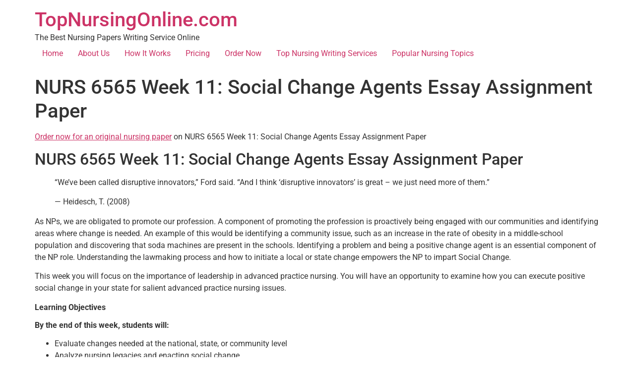

--- FILE ---
content_type: text/html; charset=UTF-8
request_url: https://topnursingonline.com/nurs-6565-week-11-social-change-agents/
body_size: 9122
content:
<!doctype html>
<html lang="en-US">
<head>
	<meta charset="UTF-8">
	<meta name="viewport" content="width=device-width, initial-scale=1">
	<link rel="profile" href="https://gmpg.org/xfn/11">
	<meta name='robots' content='index, follow, max-image-preview:large, max-snippet:-1, max-video-preview:-1' />
	<style>img:is([sizes="auto" i], [sizes^="auto," i]) { contain-intrinsic-size: 3000px 1500px }</style>
	
	<!-- This site is optimized with the Yoast SEO plugin v26.4 - https://yoast.com/wordpress/plugins/seo/ -->
	<title>NURS 6565 Week 11: Social Change Agents Essay Assignment Paper</title>
	<meta name="description" content="Get NURS 6565 Week 11: Social Change Agents Essay Assignment Paper and more nursing writing help from Top Nursing Online" />
	<link rel="canonical" href="https://topnursingonline.com/nurs-6565-week-11-social-change-agents/" />
	<meta property="og:locale" content="en_US" />
	<meta property="og:type" content="article" />
	<meta property="og:title" content="NURS 6565 Week 11: Social Change Agents Essay Assignment Paper" />
	<meta property="og:description" content="Get NURS 6565 Week 11: Social Change Agents Essay Assignment Paper and more nursing writing help from Top Nursing Online" />
	<meta property="og:url" content="https://topnursingonline.com/nurs-6565-week-11-social-change-agents/" />
	<meta property="og:site_name" content="TopNursingOnline.com" />
	<meta property="article:published_time" content="2021-03-09T18:52:46+00:00" />
	<meta property="article:modified_time" content="2022-01-23T09:23:19+00:00" />
	<meta name="author" content="freelance" />
	<meta name="twitter:card" content="summary_large_image" />
	<meta name="twitter:label1" content="Written by" />
	<meta name="twitter:data1" content="freelance" />
	<meta name="twitter:label2" content="Est. reading time" />
	<meta name="twitter:data2" content="5 minutes" />
	<script type="application/ld+json" class="yoast-schema-graph">{"@context":"https://schema.org","@graph":[{"@type":"WebPage","@id":"https://topnursingonline.com/nurs-6565-week-11-social-change-agents/","url":"https://topnursingonline.com/nurs-6565-week-11-social-change-agents/","name":"NURS 6565 Week 11: Social Change Agents Essay Assignment Paper","isPartOf":{"@id":"https://topnursingonline.com/#website"},"datePublished":"2021-03-09T18:52:46+00:00","dateModified":"2022-01-23T09:23:19+00:00","author":{"@id":"https://topnursingonline.com/#/schema/person/c68ca4a01faf34d6f3279e6db0fdb718"},"description":"Get NURS 6565 Week 11: Social Change Agents Essay Assignment Paper and more nursing writing help from Top Nursing Online","breadcrumb":{"@id":"https://topnursingonline.com/nurs-6565-week-11-social-change-agents/#breadcrumb"},"inLanguage":"en-US","potentialAction":[{"@type":"ReadAction","target":["https://topnursingonline.com/nurs-6565-week-11-social-change-agents/"]}]},{"@type":"BreadcrumbList","@id":"https://topnursingonline.com/nurs-6565-week-11-social-change-agents/#breadcrumb","itemListElement":[{"@type":"ListItem","position":1,"name":"Home","item":"https://topnursingonline.com/"},{"@type":"ListItem","position":2,"name":"NURS 6565 Week 11: Social Change Agents Essay Assignment Paper"}]},{"@type":"WebSite","@id":"https://topnursingonline.com/#website","url":"https://topnursingonline.com/","name":"TopNursingOnline.com","description":"The Best Nursing Papers Writing Service Online","potentialAction":[{"@type":"SearchAction","target":{"@type":"EntryPoint","urlTemplate":"https://topnursingonline.com/?s={search_term_string}"},"query-input":{"@type":"PropertyValueSpecification","valueRequired":true,"valueName":"search_term_string"}}],"inLanguage":"en-US"},{"@type":"Person","@id":"https://topnursingonline.com/#/schema/person/c68ca4a01faf34d6f3279e6db0fdb718","name":"freelance","image":{"@type":"ImageObject","inLanguage":"en-US","@id":"https://topnursingonline.com/#/schema/person/image/","url":"https://secure.gravatar.com/avatar/9fb2d933cae79bf66f5baeb9ba83966d6ab6a2d4026e2f97e737c069cbc91e10?s=96&d=mm&r=g","contentUrl":"https://secure.gravatar.com/avatar/9fb2d933cae79bf66f5baeb9ba83966d6ab6a2d4026e2f97e737c069cbc91e10?s=96&d=mm&r=g","caption":"freelance"}}]}</script>
	<!-- / Yoast SEO plugin. -->


<link rel="alternate" type="application/rss+xml" title="TopNursingOnline.com &raquo; Feed" href="https://topnursingonline.com/feed/" />
<script>
window._wpemojiSettings = {"baseUrl":"https:\/\/s.w.org\/images\/core\/emoji\/16.0.1\/72x72\/","ext":".png","svgUrl":"https:\/\/s.w.org\/images\/core\/emoji\/16.0.1\/svg\/","svgExt":".svg","source":{"concatemoji":"https:\/\/topnursingonline.com\/wp-includes\/js\/wp-emoji-release.min.js?ver=6.8.3"}};
/*! This file is auto-generated */
!function(s,n){var o,i,e;function c(e){try{var t={supportTests:e,timestamp:(new Date).valueOf()};sessionStorage.setItem(o,JSON.stringify(t))}catch(e){}}function p(e,t,n){e.clearRect(0,0,e.canvas.width,e.canvas.height),e.fillText(t,0,0);var t=new Uint32Array(e.getImageData(0,0,e.canvas.width,e.canvas.height).data),a=(e.clearRect(0,0,e.canvas.width,e.canvas.height),e.fillText(n,0,0),new Uint32Array(e.getImageData(0,0,e.canvas.width,e.canvas.height).data));return t.every(function(e,t){return e===a[t]})}function u(e,t){e.clearRect(0,0,e.canvas.width,e.canvas.height),e.fillText(t,0,0);for(var n=e.getImageData(16,16,1,1),a=0;a<n.data.length;a++)if(0!==n.data[a])return!1;return!0}function f(e,t,n,a){switch(t){case"flag":return n(e,"\ud83c\udff3\ufe0f\u200d\u26a7\ufe0f","\ud83c\udff3\ufe0f\u200b\u26a7\ufe0f")?!1:!n(e,"\ud83c\udde8\ud83c\uddf6","\ud83c\udde8\u200b\ud83c\uddf6")&&!n(e,"\ud83c\udff4\udb40\udc67\udb40\udc62\udb40\udc65\udb40\udc6e\udb40\udc67\udb40\udc7f","\ud83c\udff4\u200b\udb40\udc67\u200b\udb40\udc62\u200b\udb40\udc65\u200b\udb40\udc6e\u200b\udb40\udc67\u200b\udb40\udc7f");case"emoji":return!a(e,"\ud83e\udedf")}return!1}function g(e,t,n,a){var r="undefined"!=typeof WorkerGlobalScope&&self instanceof WorkerGlobalScope?new OffscreenCanvas(300,150):s.createElement("canvas"),o=r.getContext("2d",{willReadFrequently:!0}),i=(o.textBaseline="top",o.font="600 32px Arial",{});return e.forEach(function(e){i[e]=t(o,e,n,a)}),i}function t(e){var t=s.createElement("script");t.src=e,t.defer=!0,s.head.appendChild(t)}"undefined"!=typeof Promise&&(o="wpEmojiSettingsSupports",i=["flag","emoji"],n.supports={everything:!0,everythingExceptFlag:!0},e=new Promise(function(e){s.addEventListener("DOMContentLoaded",e,{once:!0})}),new Promise(function(t){var n=function(){try{var e=JSON.parse(sessionStorage.getItem(o));if("object"==typeof e&&"number"==typeof e.timestamp&&(new Date).valueOf()<e.timestamp+604800&&"object"==typeof e.supportTests)return e.supportTests}catch(e){}return null}();if(!n){if("undefined"!=typeof Worker&&"undefined"!=typeof OffscreenCanvas&&"undefined"!=typeof URL&&URL.createObjectURL&&"undefined"!=typeof Blob)try{var e="postMessage("+g.toString()+"("+[JSON.stringify(i),f.toString(),p.toString(),u.toString()].join(",")+"));",a=new Blob([e],{type:"text/javascript"}),r=new Worker(URL.createObjectURL(a),{name:"wpTestEmojiSupports"});return void(r.onmessage=function(e){c(n=e.data),r.terminate(),t(n)})}catch(e){}c(n=g(i,f,p,u))}t(n)}).then(function(e){for(var t in e)n.supports[t]=e[t],n.supports.everything=n.supports.everything&&n.supports[t],"flag"!==t&&(n.supports.everythingExceptFlag=n.supports.everythingExceptFlag&&n.supports[t]);n.supports.everythingExceptFlag=n.supports.everythingExceptFlag&&!n.supports.flag,n.DOMReady=!1,n.readyCallback=function(){n.DOMReady=!0}}).then(function(){return e}).then(function(){var e;n.supports.everything||(n.readyCallback(),(e=n.source||{}).concatemoji?t(e.concatemoji):e.wpemoji&&e.twemoji&&(t(e.twemoji),t(e.wpemoji)))}))}((window,document),window._wpemojiSettings);
</script>

<style id='wp-emoji-styles-inline-css'>

	img.wp-smiley, img.emoji {
		display: inline !important;
		border: none !important;
		box-shadow: none !important;
		height: 1em !important;
		width: 1em !important;
		margin: 0 0.07em !important;
		vertical-align: -0.1em !important;
		background: none !important;
		padding: 0 !important;
	}
</style>
<link rel='stylesheet' id='wp-block-library-css' href='https://topnursingonline.com/wp-includes/css/dist/block-library/style.min.css?ver=6.8.3' media='all' />
<style id='global-styles-inline-css'>
:root{--wp--preset--aspect-ratio--square: 1;--wp--preset--aspect-ratio--4-3: 4/3;--wp--preset--aspect-ratio--3-4: 3/4;--wp--preset--aspect-ratio--3-2: 3/2;--wp--preset--aspect-ratio--2-3: 2/3;--wp--preset--aspect-ratio--16-9: 16/9;--wp--preset--aspect-ratio--9-16: 9/16;--wp--preset--color--black: #000000;--wp--preset--color--cyan-bluish-gray: #abb8c3;--wp--preset--color--white: #ffffff;--wp--preset--color--pale-pink: #f78da7;--wp--preset--color--vivid-red: #cf2e2e;--wp--preset--color--luminous-vivid-orange: #ff6900;--wp--preset--color--luminous-vivid-amber: #fcb900;--wp--preset--color--light-green-cyan: #7bdcb5;--wp--preset--color--vivid-green-cyan: #00d084;--wp--preset--color--pale-cyan-blue: #8ed1fc;--wp--preset--color--vivid-cyan-blue: #0693e3;--wp--preset--color--vivid-purple: #9b51e0;--wp--preset--gradient--vivid-cyan-blue-to-vivid-purple: linear-gradient(135deg,rgba(6,147,227,1) 0%,rgb(155,81,224) 100%);--wp--preset--gradient--light-green-cyan-to-vivid-green-cyan: linear-gradient(135deg,rgb(122,220,180) 0%,rgb(0,208,130) 100%);--wp--preset--gradient--luminous-vivid-amber-to-luminous-vivid-orange: linear-gradient(135deg,rgba(252,185,0,1) 0%,rgba(255,105,0,1) 100%);--wp--preset--gradient--luminous-vivid-orange-to-vivid-red: linear-gradient(135deg,rgba(255,105,0,1) 0%,rgb(207,46,46) 100%);--wp--preset--gradient--very-light-gray-to-cyan-bluish-gray: linear-gradient(135deg,rgb(238,238,238) 0%,rgb(169,184,195) 100%);--wp--preset--gradient--cool-to-warm-spectrum: linear-gradient(135deg,rgb(74,234,220) 0%,rgb(151,120,209) 20%,rgb(207,42,186) 40%,rgb(238,44,130) 60%,rgb(251,105,98) 80%,rgb(254,248,76) 100%);--wp--preset--gradient--blush-light-purple: linear-gradient(135deg,rgb(255,206,236) 0%,rgb(152,150,240) 100%);--wp--preset--gradient--blush-bordeaux: linear-gradient(135deg,rgb(254,205,165) 0%,rgb(254,45,45) 50%,rgb(107,0,62) 100%);--wp--preset--gradient--luminous-dusk: linear-gradient(135deg,rgb(255,203,112) 0%,rgb(199,81,192) 50%,rgb(65,88,208) 100%);--wp--preset--gradient--pale-ocean: linear-gradient(135deg,rgb(255,245,203) 0%,rgb(182,227,212) 50%,rgb(51,167,181) 100%);--wp--preset--gradient--electric-grass: linear-gradient(135deg,rgb(202,248,128) 0%,rgb(113,206,126) 100%);--wp--preset--gradient--midnight: linear-gradient(135deg,rgb(2,3,129) 0%,rgb(40,116,252) 100%);--wp--preset--font-size--small: 13px;--wp--preset--font-size--medium: 20px;--wp--preset--font-size--large: 36px;--wp--preset--font-size--x-large: 42px;--wp--preset--spacing--20: 0.44rem;--wp--preset--spacing--30: 0.67rem;--wp--preset--spacing--40: 1rem;--wp--preset--spacing--50: 1.5rem;--wp--preset--spacing--60: 2.25rem;--wp--preset--spacing--70: 3.38rem;--wp--preset--spacing--80: 5.06rem;--wp--preset--shadow--natural: 6px 6px 9px rgba(0, 0, 0, 0.2);--wp--preset--shadow--deep: 12px 12px 50px rgba(0, 0, 0, 0.4);--wp--preset--shadow--sharp: 6px 6px 0px rgba(0, 0, 0, 0.2);--wp--preset--shadow--outlined: 6px 6px 0px -3px rgba(255, 255, 255, 1), 6px 6px rgba(0, 0, 0, 1);--wp--preset--shadow--crisp: 6px 6px 0px rgba(0, 0, 0, 1);}:root { --wp--style--global--content-size: 800px;--wp--style--global--wide-size: 1200px; }:where(body) { margin: 0; }.wp-site-blocks > .alignleft { float: left; margin-right: 2em; }.wp-site-blocks > .alignright { float: right; margin-left: 2em; }.wp-site-blocks > .aligncenter { justify-content: center; margin-left: auto; margin-right: auto; }:where(.wp-site-blocks) > * { margin-block-start: 24px; margin-block-end: 0; }:where(.wp-site-blocks) > :first-child { margin-block-start: 0; }:where(.wp-site-blocks) > :last-child { margin-block-end: 0; }:root { --wp--style--block-gap: 24px; }:root :where(.is-layout-flow) > :first-child{margin-block-start: 0;}:root :where(.is-layout-flow) > :last-child{margin-block-end: 0;}:root :where(.is-layout-flow) > *{margin-block-start: 24px;margin-block-end: 0;}:root :where(.is-layout-constrained) > :first-child{margin-block-start: 0;}:root :where(.is-layout-constrained) > :last-child{margin-block-end: 0;}:root :where(.is-layout-constrained) > *{margin-block-start: 24px;margin-block-end: 0;}:root :where(.is-layout-flex){gap: 24px;}:root :where(.is-layout-grid){gap: 24px;}.is-layout-flow > .alignleft{float: left;margin-inline-start: 0;margin-inline-end: 2em;}.is-layout-flow > .alignright{float: right;margin-inline-start: 2em;margin-inline-end: 0;}.is-layout-flow > .aligncenter{margin-left: auto !important;margin-right: auto !important;}.is-layout-constrained > .alignleft{float: left;margin-inline-start: 0;margin-inline-end: 2em;}.is-layout-constrained > .alignright{float: right;margin-inline-start: 2em;margin-inline-end: 0;}.is-layout-constrained > .aligncenter{margin-left: auto !important;margin-right: auto !important;}.is-layout-constrained > :where(:not(.alignleft):not(.alignright):not(.alignfull)){max-width: var(--wp--style--global--content-size);margin-left: auto !important;margin-right: auto !important;}.is-layout-constrained > .alignwide{max-width: var(--wp--style--global--wide-size);}body .is-layout-flex{display: flex;}.is-layout-flex{flex-wrap: wrap;align-items: center;}.is-layout-flex > :is(*, div){margin: 0;}body .is-layout-grid{display: grid;}.is-layout-grid > :is(*, div){margin: 0;}body{padding-top: 0px;padding-right: 0px;padding-bottom: 0px;padding-left: 0px;}a:where(:not(.wp-element-button)){text-decoration: underline;}:root :where(.wp-element-button, .wp-block-button__link){background-color: #32373c;border-width: 0;color: #fff;font-family: inherit;font-size: inherit;line-height: inherit;padding: calc(0.667em + 2px) calc(1.333em + 2px);text-decoration: none;}.has-black-color{color: var(--wp--preset--color--black) !important;}.has-cyan-bluish-gray-color{color: var(--wp--preset--color--cyan-bluish-gray) !important;}.has-white-color{color: var(--wp--preset--color--white) !important;}.has-pale-pink-color{color: var(--wp--preset--color--pale-pink) !important;}.has-vivid-red-color{color: var(--wp--preset--color--vivid-red) !important;}.has-luminous-vivid-orange-color{color: var(--wp--preset--color--luminous-vivid-orange) !important;}.has-luminous-vivid-amber-color{color: var(--wp--preset--color--luminous-vivid-amber) !important;}.has-light-green-cyan-color{color: var(--wp--preset--color--light-green-cyan) !important;}.has-vivid-green-cyan-color{color: var(--wp--preset--color--vivid-green-cyan) !important;}.has-pale-cyan-blue-color{color: var(--wp--preset--color--pale-cyan-blue) !important;}.has-vivid-cyan-blue-color{color: var(--wp--preset--color--vivid-cyan-blue) !important;}.has-vivid-purple-color{color: var(--wp--preset--color--vivid-purple) !important;}.has-black-background-color{background-color: var(--wp--preset--color--black) !important;}.has-cyan-bluish-gray-background-color{background-color: var(--wp--preset--color--cyan-bluish-gray) !important;}.has-white-background-color{background-color: var(--wp--preset--color--white) !important;}.has-pale-pink-background-color{background-color: var(--wp--preset--color--pale-pink) !important;}.has-vivid-red-background-color{background-color: var(--wp--preset--color--vivid-red) !important;}.has-luminous-vivid-orange-background-color{background-color: var(--wp--preset--color--luminous-vivid-orange) !important;}.has-luminous-vivid-amber-background-color{background-color: var(--wp--preset--color--luminous-vivid-amber) !important;}.has-light-green-cyan-background-color{background-color: var(--wp--preset--color--light-green-cyan) !important;}.has-vivid-green-cyan-background-color{background-color: var(--wp--preset--color--vivid-green-cyan) !important;}.has-pale-cyan-blue-background-color{background-color: var(--wp--preset--color--pale-cyan-blue) !important;}.has-vivid-cyan-blue-background-color{background-color: var(--wp--preset--color--vivid-cyan-blue) !important;}.has-vivid-purple-background-color{background-color: var(--wp--preset--color--vivid-purple) !important;}.has-black-border-color{border-color: var(--wp--preset--color--black) !important;}.has-cyan-bluish-gray-border-color{border-color: var(--wp--preset--color--cyan-bluish-gray) !important;}.has-white-border-color{border-color: var(--wp--preset--color--white) !important;}.has-pale-pink-border-color{border-color: var(--wp--preset--color--pale-pink) !important;}.has-vivid-red-border-color{border-color: var(--wp--preset--color--vivid-red) !important;}.has-luminous-vivid-orange-border-color{border-color: var(--wp--preset--color--luminous-vivid-orange) !important;}.has-luminous-vivid-amber-border-color{border-color: var(--wp--preset--color--luminous-vivid-amber) !important;}.has-light-green-cyan-border-color{border-color: var(--wp--preset--color--light-green-cyan) !important;}.has-vivid-green-cyan-border-color{border-color: var(--wp--preset--color--vivid-green-cyan) !important;}.has-pale-cyan-blue-border-color{border-color: var(--wp--preset--color--pale-cyan-blue) !important;}.has-vivid-cyan-blue-border-color{border-color: var(--wp--preset--color--vivid-cyan-blue) !important;}.has-vivid-purple-border-color{border-color: var(--wp--preset--color--vivid-purple) !important;}.has-vivid-cyan-blue-to-vivid-purple-gradient-background{background: var(--wp--preset--gradient--vivid-cyan-blue-to-vivid-purple) !important;}.has-light-green-cyan-to-vivid-green-cyan-gradient-background{background: var(--wp--preset--gradient--light-green-cyan-to-vivid-green-cyan) !important;}.has-luminous-vivid-amber-to-luminous-vivid-orange-gradient-background{background: var(--wp--preset--gradient--luminous-vivid-amber-to-luminous-vivid-orange) !important;}.has-luminous-vivid-orange-to-vivid-red-gradient-background{background: var(--wp--preset--gradient--luminous-vivid-orange-to-vivid-red) !important;}.has-very-light-gray-to-cyan-bluish-gray-gradient-background{background: var(--wp--preset--gradient--very-light-gray-to-cyan-bluish-gray) !important;}.has-cool-to-warm-spectrum-gradient-background{background: var(--wp--preset--gradient--cool-to-warm-spectrum) !important;}.has-blush-light-purple-gradient-background{background: var(--wp--preset--gradient--blush-light-purple) !important;}.has-blush-bordeaux-gradient-background{background: var(--wp--preset--gradient--blush-bordeaux) !important;}.has-luminous-dusk-gradient-background{background: var(--wp--preset--gradient--luminous-dusk) !important;}.has-pale-ocean-gradient-background{background: var(--wp--preset--gradient--pale-ocean) !important;}.has-electric-grass-gradient-background{background: var(--wp--preset--gradient--electric-grass) !important;}.has-midnight-gradient-background{background: var(--wp--preset--gradient--midnight) !important;}.has-small-font-size{font-size: var(--wp--preset--font-size--small) !important;}.has-medium-font-size{font-size: var(--wp--preset--font-size--medium) !important;}.has-large-font-size{font-size: var(--wp--preset--font-size--large) !important;}.has-x-large-font-size{font-size: var(--wp--preset--font-size--x-large) !important;}
:root :where(.wp-block-pullquote){font-size: 1.5em;line-height: 1.6;}
</style>
<link rel='stylesheet' id='crellyslider.min-css' href='https://topnursingonline.com/wp-content/plugins/crelly-slider/css/crellyslider.min.css?ver=1.4.7' media='all' />
<link rel='stylesheet' id='hello-elementor-css' href='https://topnursingonline.com/wp-content/themes/hello-elementor/style.min.css?ver=3.3.0' media='all' />
<link rel='stylesheet' id='hello-elementor-theme-style-css' href='https://topnursingonline.com/wp-content/themes/hello-elementor/theme.min.css?ver=3.3.0' media='all' />
<link rel='stylesheet' id='hello-elementor-header-footer-css' href='https://topnursingonline.com/wp-content/themes/hello-elementor/header-footer.min.css?ver=3.3.0' media='all' />
<link rel='stylesheet' id='elementor-frontend-css' href='https://topnursingonline.com/wp-content/plugins/elementor/assets/css/frontend.min.css?ver=3.33.1' media='all' />
<link rel='stylesheet' id='elementor-post-5163-css' href='https://topnursingonline.com/wp-content/uploads/elementor/css/post-5163.css?ver=1763579212' media='all' />
<link rel='stylesheet' id='elementor-gf-local-roboto-css' href='https://topnursingonline.com/wp-content/uploads/elementor/google-fonts/css/roboto.css?ver=1742238210' media='all' />
<link rel='stylesheet' id='elementor-gf-local-robotoslab-css' href='https://topnursingonline.com/wp-content/uploads/elementor/google-fonts/css/robotoslab.css?ver=1742238215' media='all' />
<script src="https://topnursingonline.com/wp-includes/js/jquery/jquery.min.js?ver=3.7.1" id="jquery-core-js"></script>
<script src="https://topnursingonline.com/wp-includes/js/jquery/jquery-migrate.min.js?ver=3.4.1" id="jquery-migrate-js"></script>
<script src="https://topnursingonline.com/wp-includes/js/jquery/ui/core.min.js?ver=1.13.3" id="jquery-ui-core-js"></script>
<script src="https://topnursingonline.com/wp-content/plugins/crelly-slider/js/jquery.crellyslider.min.js?ver=1.4.7" id="jquery.crellyslider.min-js"></script>
<link rel="https://api.w.org/" href="https://topnursingonline.com/wp-json/" /><link rel="alternate" title="JSON" type="application/json" href="https://topnursingonline.com/wp-json/wp/v2/posts/2397" /><link rel="EditURI" type="application/rsd+xml" title="RSD" href="https://topnursingonline.com/xmlrpc.php?rsd" />
<link rel='shortlink' href='https://topnursingonline.com/?p=2397' />
<link rel="alternate" title="oEmbed (JSON)" type="application/json+oembed" href="https://topnursingonline.com/wp-json/oembed/1.0/embed?url=https%3A%2F%2Ftopnursingonline.com%2Fnurs-6565-week-11-social-change-agents%2F" />
<link rel="alternate" title="oEmbed (XML)" type="text/xml+oembed" href="https://topnursingonline.com/wp-json/oembed/1.0/embed?url=https%3A%2F%2Ftopnursingonline.com%2Fnurs-6565-week-11-social-change-agents%2F&#038;format=xml" />
<meta name="generator" content="Elementor 3.33.1; features: e_font_icon_svg, additional_custom_breakpoints; settings: css_print_method-external, google_font-enabled, font_display-swap">
			<style>
				.e-con.e-parent:nth-of-type(n+4):not(.e-lazyloaded):not(.e-no-lazyload),
				.e-con.e-parent:nth-of-type(n+4):not(.e-lazyloaded):not(.e-no-lazyload) * {
					background-image: none !important;
				}
				@media screen and (max-height: 1024px) {
					.e-con.e-parent:nth-of-type(n+3):not(.e-lazyloaded):not(.e-no-lazyload),
					.e-con.e-parent:nth-of-type(n+3):not(.e-lazyloaded):not(.e-no-lazyload) * {
						background-image: none !important;
					}
				}
				@media screen and (max-height: 640px) {
					.e-con.e-parent:nth-of-type(n+2):not(.e-lazyloaded):not(.e-no-lazyload),
					.e-con.e-parent:nth-of-type(n+2):not(.e-lazyloaded):not(.e-no-lazyload) * {
						background-image: none !important;
					}
				}
			</style>
			<style type="text/css">.broken_link, a.broken_link {
	text-decoration: line-through;
}</style><link rel="icon" href="https://topnursingonline.com/wp-content/uploads/2020/11/topnursingonlinepen.png" sizes="32x32" />
<link rel="icon" href="https://topnursingonline.com/wp-content/uploads/2020/11/topnursingonlinepen.png" sizes="192x192" />
<link rel="apple-touch-icon" href="https://topnursingonline.com/wp-content/uploads/2020/11/topnursingonlinepen.png" />
<meta name="msapplication-TileImage" content="https://topnursingonline.com/wp-content/uploads/2020/11/topnursingonlinepen.png" />
</head>
<body data-rsssl=1 class="wp-singular post-template-default single single-post postid-2397 single-format-standard wp-embed-responsive wp-theme-hello-elementor theme-default elementor-default elementor-kit-5163">


<a class="skip-link screen-reader-text" href="#content">Skip to content</a>

<header id="site-header" class="site-header dynamic-header menu-dropdown-tablet">
	<div class="header-inner">
		<div class="site-branding show-title">
							<div class="site-title show">
					<a href="https://topnursingonline.com/" title="Home" rel="home">
						TopNursingOnline.com					</a>
				</div>
							<p class="site-description show">
					The Best Nursing Papers Writing Service Online				</p>
					</div>

					<nav class="site-navigation show" aria-label="Main menu">
				<ul id="menu-main-menu" class="menu"><li id="menu-item-37" class="menu-item menu-item-type-post_type menu-item-object-page menu-item-home menu-item-37"><a href="https://topnursingonline.com/">Home</a></li>
<li id="menu-item-29" class="menu-item menu-item-type-post_type menu-item-object-page menu-item-29"><a href="https://topnursingonline.com/top-nursing-online-writing-service/">About Us</a></li>
<li id="menu-item-78" class="menu-item menu-item-type-post_type menu-item-object-page menu-item-78"><a href="https://topnursingonline.com/how-it-works/">How It Works</a></li>
<li id="menu-item-1473" class="menu-item menu-item-type-post_type menu-item-object-page menu-item-1473"><a href="https://topnursingonline.com/pricing/">Pricing</a></li>
<li id="menu-item-14" class="top_order_btn menu-item menu-item-type-custom menu-item-object-custom menu-item-14"><a href="https://topnursingonline.com/app/order/">Order Now</a></li>
<li id="menu-item-107" class="menu-item menu-item-type-post_type menu-item-object-page menu-item-107"><a href="https://topnursingonline.com/top-nursing-online-writing-services/">Top Nursing Writing Services</a></li>
<li id="menu-item-319" class="menu-item menu-item-type-post_type menu-item-object-page menu-item-319"><a href="https://topnursingonline.com/nursing-topics/">Popular Nursing Topics</a></li>
</ul>			</nav>
							<div class="site-navigation-toggle-holder show">
				<button type="button" class="site-navigation-toggle" aria-label="Menu">
					<span class="site-navigation-toggle-icon" aria-hidden="true"></span>
				</button>
			</div>
			<nav class="site-navigation-dropdown show" aria-label="Mobile menu" aria-hidden="true" inert>
				<ul id="menu-main-menu-1" class="menu"><li class="menu-item menu-item-type-post_type menu-item-object-page menu-item-home menu-item-37"><a href="https://topnursingonline.com/">Home</a></li>
<li class="menu-item menu-item-type-post_type menu-item-object-page menu-item-29"><a href="https://topnursingonline.com/top-nursing-online-writing-service/">About Us</a></li>
<li class="menu-item menu-item-type-post_type menu-item-object-page menu-item-78"><a href="https://topnursingonline.com/how-it-works/">How It Works</a></li>
<li class="menu-item menu-item-type-post_type menu-item-object-page menu-item-1473"><a href="https://topnursingonline.com/pricing/">Pricing</a></li>
<li class="top_order_btn menu-item menu-item-type-custom menu-item-object-custom menu-item-14"><a href="https://topnursingonline.com/app/order/">Order Now</a></li>
<li class="menu-item menu-item-type-post_type menu-item-object-page menu-item-107"><a href="https://topnursingonline.com/top-nursing-online-writing-services/">Top Nursing Writing Services</a></li>
<li class="menu-item menu-item-type-post_type menu-item-object-page menu-item-319"><a href="https://topnursingonline.com/nursing-topics/">Popular Nursing Topics</a></li>
</ul>			</nav>
			</div>
</header>

<main id="content" class="site-main post-2397 post type-post status-publish format-standard hentry category-uncategorized">

			<div class="page-header">
			<h1 class="entry-title">NURS 6565 Week 11: Social Change Agents Essay Assignment Paper</h1>		</div>
	
	<div class="page-content">
		<p><a href="https://topnursingonline.com/app/order/">Order now for an original nursing paper</a> on NURS 6565 Week 11: Social Change Agents Essay Assignment Paper</p>
<h2>NURS 6565 Week 11: Social Change Agents Essay Assignment Paper</h2>
<blockquote class="intro"><p>&#8220;We&#8217;ve been called disruptive innovators,&#8221; Ford said. &#8220;And I think &#8216;disruptive innovators&#8217; is great &#8211; we just need more of them.&#8221;</p>
<p>— Heidesch, T. (2008)</p></blockquote>
<p>As NPs, we are obligated to promote our profession. A component of promoting the profession is proactively being engaged with our communities and identifying areas where change is needed. An example of this would be identifying a community issue, such as an increase in the rate of obesity in a middle-school population and discovering that soda machines are present in the schools. Identifying a problem and being a positive change agent is an essential component of the NP role. Understanding the lawmaking process and how to initiate a local or state change empowers the NP to impart Social Change.</p>
<p>This week you will focus on the importance of leadership in advanced practice nursing. You will have an opportunity to examine how you can execute positive social change in your state for salient advanced practice nursing issues.</p>
<p id="objectives"><strong>Learning Objectives</strong></p>
<h6 id="students-will-learn"><strong>By the end of this week, students will:</strong></h6>
<ul>
<li>Evaluate changes needed at the national, state, or community level</li>
<li>Analyze nursing legacies and enacting social change</li>
<li>Synthesize information from your course and practicum experiences to suggest social change needed in your community</li>
</ul>
<h3 id="discussion" class="navy">Discussion: State Practice Agreements</h3>
<h5>Consider the following:</h5>
<p>During NP clinical practicum experiences, we identify, as nurses, many health care issues that need to be addressed at the local, state, or national level. Addressing the need for change in health care policy is now an intricate part of your role as a social change agent.</p>
<p>For this Discussion, you will identify a change needed in your community and what your nursing legacy for positive social change will be.</p>
<h5>To prepare:</h5>
<ul>
<li>Consider the health care issues and deficits you have recognized in your professional practice.</li>
<li>Identify a change needed in your community in health care policy and discuss how you could impart change during your career as an NP.</li>
<li>Consider your future as a NP and what your nursing legacy will be. How will you impart Social Change?</li>
</ul>
<p><strong>By Day 3</strong></p>
<p><strong>Post</strong> a change needed in your community and an explanation for how you will begin to implement that change. Then, share with your colleagues a brief explanation of what your nursing legacy will be and how will you impart Social Change.</p>
<p><strong>Read</strong> a selection of your colleagues’ responses.</p>
<p><strong>By Day 6</strong></p>
<p><strong>Respond</strong> to at least <strong>two</strong> of your colleagues on <strong>two different days</strong> who have identified a change needed different from your own. Provide them at least one suggestion for how they could implement the change and for their nursing legacy.</p>
<h4 id="finalexam" class="navy">Final Exam:<br />
Fitzgerald Health Education Associates (FHEA) FNP or AGPCNP 150 University Exit Comprehensive Exam</h4>
<p>The Fitzgerald Health Education Associates (FHEA) FNP or AGPCNP 150 University Exit Comprehensive Exam is a learning activity used to guide your preparation for your national certification exams and serves as your Final Exam for this course. The results of the exam will help you understand how well prepared you are for your national certification exams and the areas in which you need to further prepare.</p>
<p>You should have received an email from Fitzgerald Health Education Associates (FHEA) explaining how to access the Fitzgerald Health Education Associates (FHEA) FNP or AGPCNP 150 University Exit Comprehensive Exam. Please follow the directions FHEA provided and complete the exam.</p>
<p><a href="https://topnursingonline.com/app/order/">Get nursing help on NURS 6565 Week 11: Social Change Agents from top nursing online essay writers. Custom essay, timely delivery and confidentiality guaranteed.</p>
<p align="center"><a href="https://topnursingonline.com/app/order/">Order now for an original nursing paper</a> on NURS 6565 Week 11: Social Change Agents Essay Assignment Paper</p>
<div class="ft_post">
<div align="center">Do you need help with nursing assignment? Count on top nursing paper writers online. </div>
<div align="center">
<a href="/app/order/" target="_blank" rel="noopener"><img loading="lazy" decoding="async" width="256" height="77" src="/wp-content/uploads/2020/11/order-now-orange-button.png" class="image wp-image-493  attachment-full size-full" alt="order-top nursing papers" loading="lazy" style="max-width: 100%; height: auto;"></a>
</div>
</div>
		
			</div>

	
</main>

	<footer id="site-footer" class="site-footer dynamic-footer footer-has-copyright">
	<div class="footer-inner">
		<div class="site-branding show-logo">
							<p class="site-description show">
					The Best Nursing Papers Writing Service Online				</p>
					</div>

					<nav class="site-navigation show" aria-label="Footer menu">
				<ul id="menu-main-menu-2" class="menu"><li class="menu-item menu-item-type-post_type menu-item-object-page menu-item-home menu-item-37"><a href="https://topnursingonline.com/">Home</a></li>
<li class="menu-item menu-item-type-post_type menu-item-object-page menu-item-29"><a href="https://topnursingonline.com/top-nursing-online-writing-service/">About Us</a></li>
<li class="menu-item menu-item-type-post_type menu-item-object-page menu-item-78"><a href="https://topnursingonline.com/how-it-works/">How It Works</a></li>
<li class="menu-item menu-item-type-post_type menu-item-object-page menu-item-1473"><a href="https://topnursingonline.com/pricing/">Pricing</a></li>
<li class="top_order_btn menu-item menu-item-type-custom menu-item-object-custom menu-item-14"><a href="https://topnursingonline.com/app/order/">Order Now</a></li>
<li class="menu-item menu-item-type-post_type menu-item-object-page menu-item-107"><a href="https://topnursingonline.com/top-nursing-online-writing-services/">Top Nursing Writing Services</a></li>
<li class="menu-item menu-item-type-post_type menu-item-object-page menu-item-319"><a href="https://topnursingonline.com/nursing-topics/">Popular Nursing Topics</a></li>
</ul>			</nav>
		
					<div class="copyright show">
				<p>All rights reserved</p>
			</div>
			</div>
</footer>

<script type="speculationrules">
{"prefetch":[{"source":"document","where":{"and":[{"href_matches":"\/*"},{"not":{"href_matches":["\/wp-*.php","\/wp-admin\/*","\/wp-content\/uploads\/*","\/wp-content\/*","\/wp-content\/plugins\/*","\/wp-content\/themes\/hello-elementor\/*","\/*\\?(.+)"]}},{"not":{"selector_matches":"a[rel~=\"nofollow\"]"}},{"not":{"selector_matches":".no-prefetch, .no-prefetch a"}}]},"eagerness":"conservative"}]}
</script>
<!--Start of Tawk.to Script-->
<script type="text/javascript">
var Tawk_API=Tawk_API||{}, Tawk_LoadStart=new Date();
(function(){
var s1=document.createElement("script"),s0=document.getElementsByTagName("script")[0];
s1.async=true;
s1.src='https://embed.tawk.to/5f9c952f7f0a8e57c2d891a0/default';
s1.charset='UTF-8';
s1.setAttribute('crossorigin','*');
s0.parentNode.insertBefore(s1,s0);
})();
</script>
<!--End of Tawk.to Script-->			<script>
				const lazyloadRunObserver = () => {
					const lazyloadBackgrounds = document.querySelectorAll( `.e-con.e-parent:not(.e-lazyloaded)` );
					const lazyloadBackgroundObserver = new IntersectionObserver( ( entries ) => {
						entries.forEach( ( entry ) => {
							if ( entry.isIntersecting ) {
								let lazyloadBackground = entry.target;
								if( lazyloadBackground ) {
									lazyloadBackground.classList.add( 'e-lazyloaded' );
								}
								lazyloadBackgroundObserver.unobserve( entry.target );
							}
						});
					}, { rootMargin: '200px 0px 200px 0px' } );
					lazyloadBackgrounds.forEach( ( lazyloadBackground ) => {
						lazyloadBackgroundObserver.observe( lazyloadBackground );
					} );
				};
				const events = [
					'DOMContentLoaded',
					'elementor/lazyload/observe',
				];
				events.forEach( ( event ) => {
					document.addEventListener( event, lazyloadRunObserver );
				} );
			</script>
			<script src="https://topnursingonline.com/wp-content/themes/hello-elementor/assets/js/hello-frontend.min.js?ver=3.3.0" id="hello-theme-frontend-js"></script>

</body>
</html>


<!-- Page supported by LiteSpeed Cache 7.6.2 on 2025-11-20 14:37:11 -->

--- FILE ---
content_type: text/css
request_url: https://topnursingonline.com/wp-content/plugins/crelly-slider/css/crellyslider.min.css?ver=1.4.7
body_size: 1241
content:
/**
 * Plugin Name: Crelly Slider
 * Plugin URI: https://wordpress.org/plugins/crelly-slider/
 * Description: A free responsive slider that supports layers. Add texts, images, videos and beautify them with transitions and animations.
 * Version: 1.4.6
 * Author: Fabio Rinaldi
 * Author URI: https://github.com/fabiorino
 * License: MIT
 */

.crellyslider{margin:0 auto;position:relative;white-space:nowrap;overflow:hidden;line-height:1.5;font-size:14px;color:#000;font-family:Verdana,sans-serif}.crellyslider,.crellyslider *{touch-action:pan-y}.crellyslider a{color:#0073aa}.crellyslider a:hover{color:#0073aa}.crellyslider>.cs-preloader{width:100%;height:100%;z-index:999;background-color:#fff;position:relative;overflow:hidden}.crellyslider>.cs-preloader>.cs-bg{position:absolute;top:0;left:0;z-index:11;display:block;width:100%;height:100%;filter:blur(5px);-webkit-filter:blur(5px);-moz-filter:blur(5px);-o-filter:blur(5px);-ms-filter:blur(5px)}.crellyslider>.cs-preloader>.cs-loader{width:50px;height:50px;position:absolute;top:50%;left:50%;margin-top:-25px;margin-left:-25px;z-index:12;background-color:#fff;box-shadow:0 3px 10px rgba(0,0,0,.16),0 3px 10px rgba(0,0,0,.23);background-repeat:no-repeat;background-position:center center;border:10px;border-radius:50%}.crellyslider>.cs-preloader>.cs-loader>.cs-spinner{top:16px;left:50%;margin-left:-2px}.crellyslider>.cs-preloader>.cs-loader>.cs-spinner,.crellyslider>.cs-preloader>.cs-loader>.cs-spinner:after,.crellyslider>.cs-preloader>.cs-loader>.cs-spinner:before{width:4px;height:18px;background-color:#0b60a9;border-radius:2px}.crellyslider>.cs-preloader>.cs-loader>.cs-spinner{display:inline-block;position:relative}.crellyslider>.cs-preloader>.cs-loader>.cs-spinner:after,.crellyslider>.cs-preloader>.cs-loader>.cs-spinner:before{content:"";position:absolute;display:block;top:0}.crellyslider>.cs-preloader>.cs-loader>.cs-spinner:before{left:-6px}.crellyslider>.cs-preloader>.cs-loader>.cs-spinner:after{left:6px}@-webkit-keyframes cs-bounce-middle{0%{height:4px;margin-top:8px;margin-bottom:8px}50%{height:20px;margin-top:0;margin-bottom:0}100%{height:4px;margin-top:8px;margin-bottom:8px}}@keyframes cs-bounce-middle{0%{height:4px;margin-top:8px;margin-bottom:8px}50%{height:20px;margin-top:0;margin-bottom:0}100%{height:4px;margin-top:8px;margin-bottom:8px}}.crellyslider>.cs-preloader>.cs-loader>.cs-spinner{-webkit-animation:cs-bounce-middle .6s ease .1s infinite;animation:cs-bounce-middle .6s ease .1s infinite}.crellyslider>.cs-preloader>.cs-loader>.cs-spinner:after,.crellyslider>.cs-preloader>.cs-loader>.cs-spinner:before{top:50%;-webkit-transform:translateY(-10px) translateZ(0);transform:translateY(-10px) translateZ(0)}.crellyslider>.cs-preloader>.cs-loader>.cs-spinner:before{-webkit-animation:cs-bounce-middle .6s ease 0s infinite;animation:cs-bounce-middle .6s ease 0s infinite}.crellyslider>.cs-preloader>.cs-loader>.cs-spinner:after{-webkit-animation:cs-bounce-middle .6s ease .2s infinite;animation:cs-bounce-middle .6s ease .2s infinite}.crellyslider>.cs-controls,.crellyslider>.cs-navigation{z-index:999;-webkit-transition:all .2s;-moz-transition:all .2s;-o-transition:all .2s;-ms-transition:all .2s;transition:all .2s;opacity:0}.crellyslider:hover>.cs-controls,.crellyslider:hover>.cs-navigation{opacity:1}.crellyslider>.cs-slides{list-style:none;margin:0;padding:0}.crellyslider>.cs-slides>.cs-slide{margin:0;padding:0;position:absolute;overflow:hidden;-webkit-touch-callout:none;-webkit-user-select:none;-khtml-user-select:none;-moz-user-select:none;-ms-user-select:none;user-select:none}.crellyslider>.cs-slides>.cs-slide>.cs-background-link{opacity:0;z-index:0;padding:0;width:100%!important;height:100%!important;top:0!important;left:0!important}.crellyslider>.cs-slides>.cs-slide>*{position:absolute;display:block;cursor:default;-webkit-transition:none;-moz-transition:none;-ms-transition:none;-o-transition:none;transition:none;font-size:14px}.crellyslider>.cs-slides>.cs-slide>a{cursor:pointer}.crellyslider>.cs-slides>.cs-slide>a>img,.crellyslider>.cs-slides>.cs-slide>img{max-width:none!important}.crellyslider>.cs-slides>.cs-slide a,.crellyslider>.cs-slides>.cs-slide>a>img{text-decoration:none;outline:0;border:none}.crellyslider>.cs-controls{position:absolute;width:100%;top:50%;margin-top:-9px}.crellyslider>.cs-controls>.cs-next,.crellyslider>.cs-controls>.cs-previous{display:block;width:35px;height:35px;position:absolute;cursor:pointer;background-color:#fff;box-shadow:0 3px 10px rgba(0,0,0,.16),0 3px 10px rgba(0,0,0,.23);background-repeat:no-repeat;background-position:center center;border:10px;border-radius:50%}.crellyslider>.cs-controls>.cs-previous{background-image:url(../images/arrow-left.png);left:30px}.crellyslider>.cs-controls>.cs-next{background-image:url(../images/arrow-right.png);right:30px}.crellyslider>.cs-navigation{position:absolute;width:100%;height:0;bottom:40px;text-align:center}.crellyslider>.cs-navigation>.cs-slide-link{width:15px;height:15px;display:inline-block;cursor:pointer;margin:6px;background-color:#fff;box-shadow:0 3px 10px rgba(0,0,0,.16),0 3px 10px rgba(0,0,0,.23);border:10px;border-radius:50%;opacity:.5}.crellyslider>.cs-navigation>.cs-slide-link.cs-active{opacity:1}.crellyslider>.cs-progress-bar{width:0%;height:4px;position:absolute;top:0;background-color:#fff;opacity:.5;z-index:999}.crellyslider>.cs-progress-bar.cs-progress-bar-hidden{opacity:0}